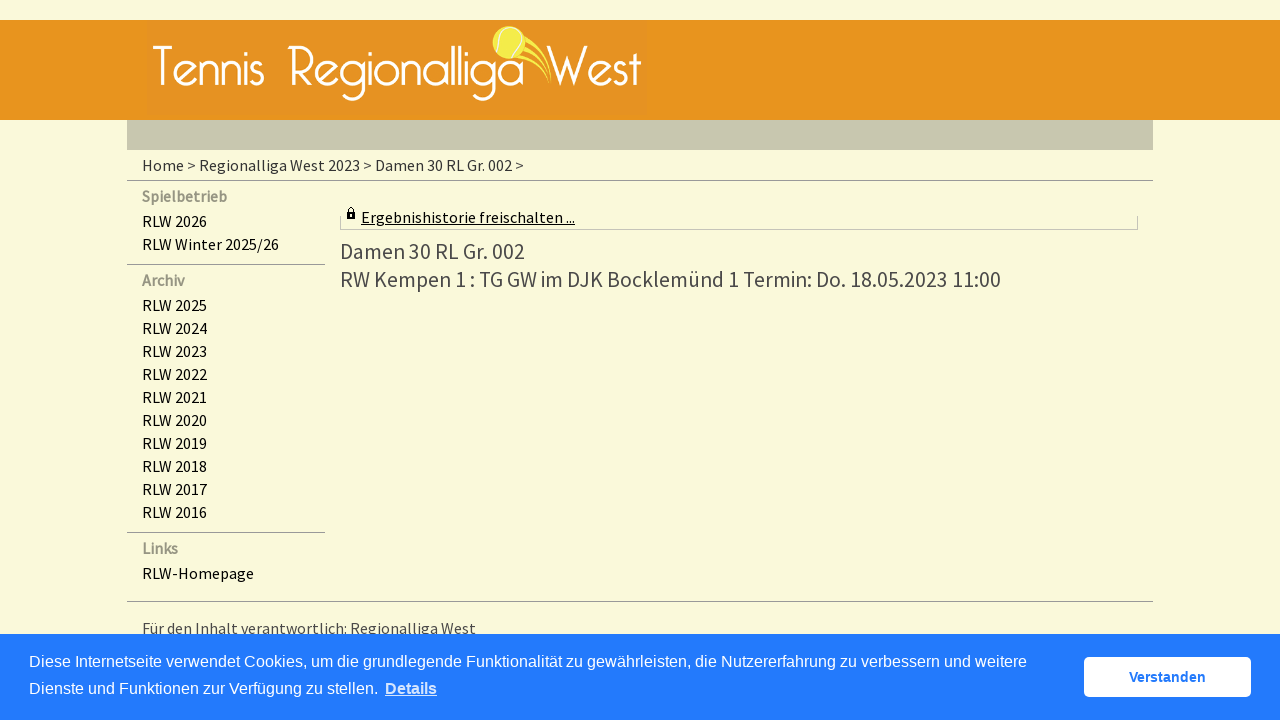

--- FILE ---
content_type: text/html; charset=utf-8
request_url: https://rlw.liga.nu/cgi-bin/WebObjects/nuLigaTENDE.woa/wa/meetingReport?meeting=11263989&federation=RLW&championship=RLW+2023
body_size: 10697
content:

  <?xml version="1.0" ?>
<!DOCTYPE html PUBLIC "-//W3C//DTD XHTML 1.0 Transitional//EN" "http://www.w3.org/TR/xhtml1/DTD/xhtml1-transitional.dtd">
<html xmlns="http://www.w3.org/1999/xhtml" lang="de">
  <!-- InstanceBegin template="/Templates/Standard.dwt" codeOutsideHTMLIsLocked="false" -->
  <head>
    <meta http-equiv="content-type" content="text/html; charset=utf-8" />
    <meta name="robots" content="all" />
    <meta name="publisher" content="nuLiga" />
    <meta name="author" content="nuLiga" />
    <meta name="language" content="de" />
    
    <meta name="nuLigaStatsUrl" content="/nuLigaTENDE/wa/meetingReport/view?meeting=11263989&federation=RLW&championship=RLW+2023" />
<meta name="uLigaStatsRefUrl" />

    <title>
      nuLiga
      &ndash; 
      
      Spielbericht
    </title>
     <meta name="robots" content="nofollow" /> 
    
<link rel="stylesheet" type="text/css" href="/WebObjects/nuLiga.woa/Frameworks/nuLigaWebResources.framework/WebServerResources/css/print.css?nlv=aed67230" media="print" />
    
<link rel="stylesheet" type="text/css" href="/WebObjects/nuLiga.woa/Frameworks/nuLigaWebResources.framework/WebServerResources/css/default.css?nlv=aed67230" media="all" />
    
<link rel="stylesheet" type="text/css" href="/WebObjects/nuLiga.woa/Frameworks/nuLigaWebResources.framework/WebServerResources/css/interface.css?nlv=aed67230" media="screen" />
    <link rel="stylesheet" type="text/css" href="/sources/template.css?nlv=aed67230" media="screen" />

    
    <script type="text/javascript" src="/WebObjects/nuLiga.woa/Frameworks/nuLigaWebResources.framework/WebServerResources/js/default.js?nlv=aed67230"></script>
    
    
      
      
        <script type="text/javascript" src="/banner/federationLists.ujs?nlv=aed67230"></script>
        <script type="text/javascript" src="/banner/federationFunctions.js?nlv=aed67230"></script>
      
    
    <script type="text/javascript">
               <!-- 
      	var tickerposition=0; 
      	var tickerlength=50; 
             var tickermessage='';   
      	function initTerminationMessageTicker() {		 
      		if ( tickermessage != "" ) {	 
      			var i, msg=""; 
      			for ( i=0;i<tickerlength;i++ ) msg += " "; 
      			msg += "+ + + " + tickermessage + " + + +"; 
      			document.getElementById("terminationMessage").innerHTML = msg.substr(tickerposition,tickerlength).replace(/ /g," ") + " "; 
      			if ( tickerposition++ >= msg.length ) tickerposition=0; 
      			setTimeout("initTerminationMessageTicker()",1500/10);		 
      	} 
      } 
      //--> 
    </script>
    
      <link rel="stylesheet" type="text/css" href="//cdnjs.cloudflare.com/ajax/libs/cookieconsent2/3.1.0/cookieconsent.min.css" />
<script src="//cdnjs.cloudflare.com/ajax/libs/cookieconsent2/3.1.0/cookieconsent.min.js"></script>
<script>
    window.addEventListener("load", function() {
    window.cookieconsent.initialise({
        "cookie": {
            "name": "disclaimer_cookie",
            "expiryDays": 999
        },
        "palette": {
            "popup": {
                "background": "#237afc"
            },
            "button": {
                "background": "#fff",
                "text": "#237afc"
            }
        },
        "theme": "classic",
        "position": "bottom",
        "content": {
            "message": "Diese Internetseite verwendet Cookies, um die grundlegende Funktionalität zu gewährleisten, die Nutzererfahrung zu verbessern und weitere Dienste und Funktionen zur Verfügung zu stellen.",
            "dismiss": "Verstanden",
            "link": "Details",
            "href": 'https://rlw.liga.nu/cgi-bin/WebObjects/nuLigaTENDE.woa/wa/dataProtection'
        }
    })});
</script>
    
  </head>
  <body>
    <div id="page">
      
      <div id="header" class="no-print">
        <div id="logo">
          
          <a href="/"> <img  alt="Home" src="/WebObjects/nuLiga.woa/Frameworks/nuLigaWebResources.framework/WebServerResources/img/spacer.gif?nlv=aed67230" /> </a>
        </div>
        
          
        
        

        <div id="header-navigation"></div>
        <div id="banner">
            
          
            
              
            
			     
            
          
        </div>
        <div id="date">
          21 Jan. 2026
        </div>
        <div id="title">
          
            
              
              Spielbericht
            
            
          
          
          
        </div>
        <br class="clear" />
      </div>
      <div id="tabs-external"></div>
      
      
        <div id="tabs" class="no-print">
          
            

            

          
          
        </div>
      
      
    
      <div id="breadcrumb">
        
	        
  <a href="/" target="_top">Home</a>
  &gt; 


	        <a href="/cgi-bin/WebObjects/nuLigaTENDE.woa/wa/leaguePage?championship=RLW+2023">Regionalliga West 2023</a>
	        &gt; 
	        <a href="/cgi-bin/WebObjects/nuLigaTENDE.woa/wa/groupPage?championship=RLW+2023&amp;group=2">Damen 30 RL Gr. 002</a>
	        &gt; 
        
      </div>
      <div id="container">
        <div id="navigation">
          <!-- InstanceBeginEditable name="navigation" -->
           
<ul>
  <script type="text/javascript">banner1();</script>
  <li> <strong>Spielbetrieb</strong>
  <ul>
    <li><a href="/cgi-bin/WebObjects/nuLigaTENDE.woa/wa/leaguePage?championship=RLW 2026">RLW 2026</a></li>
    <li><a href="/cgi-bin/WebObjects/nuLigaTENDE.woa/wa/leaguePage?championship=RLW+W+2025/2026">RLW Winter 2025/26</a></li>
  </ul>
  </li>
  <script type="text/javascript">banner2();</script>
  <li><strong>Archiv</strong>
    <ul>
       <li><a href="/cgi-bin/WebObjects/nuLigaTENDE.woa/wa/leaguePage?championship=RLW 2025">RLW 2025</a></li>
       <li><a href="/cgi-bin/WebObjects/nuLigaTENDE.woa/wa/leaguePage?championship=RLW 2024">RLW 2024</a></li>
       <li><a href="/cgi-bin/WebObjects/nuLigaTENDE.woa/wa/leaguePage?championship=RLW 2023">RLW 2023</a></li>
       <li><a href="/cgi-bin/WebObjects/nuLigaTENDE.woa/wa/leaguePage?championship=RLW 2022">RLW 2022</a></li>
       <li><a href="/cgi-bin/WebObjects/nuLigaTENDE.woa/wa/leaguePage?championship=RLW 2021">RLW 2021</a></li>
       <li><a href="/cgi-bin/WebObjects/nuLigaTENDE.woa/wa/leaguePage?championship=RLW 2020">RLW 2020</a></li>
       <li><a href="/cgi-bin/WebObjects/nuLigaTENDE.woa/wa/leaguePage?championship=RLW 2019">RLW 2019</a></li>
       <li><a href="/cgi-bin/WebObjects/nuLigaTENDE.woa/wa/leaguePage?championship=RLW 2018">RLW 2018</a></li>
       <li><a href="/cgi-bin/WebObjects/nuLigaTENDE.woa/wa/leaguePage?championship=RLW 2017">RLW 2017</a></li>
       <li><a href="/cgi-bin/WebObjects/nuLigaTENDE.woa/wa/leaguePage?championship=RLW 2016">RLW 2016</a></li>
    </ul>
  </li>
  <li><strong>Links</strong>
    <ul>
      <script type="text/javascript">popupLink();</script>
      <li><a href="http://www.tennisregionalliga-west.de" target="_blank">RLW-Homepage</a>
    </ul>
  </li>
</ul>
 
          <!-- InstanceEndEditable -->
        </div>
        <div id="content">
          <div id="content-row1">
            
          	 
  <div id="locker">
    <script type="text/javascript">
      function toggleDisplay(elementId) {
          var control = document.getElementById(elementId);
          if ( control.style.display == "none" ) control.style.display = "block";
          else control.style.display = "none";
       }
    </script>
    
      <form method="post" action="https://rlw.liga.nu/cgi-bin/WebObjects/nuLigaTENDE.woa/wa/meetingReport?meeting=11263989&federation=RLW&championship=RLW+2023" class="query">
        <fieldset>
          <legend>
            <a href="#" onclick="toggleDisplay('historicalDataForm');">Ergebnishistorie freischalten ...</a>
          </legend>
          <div id="historicalDataForm" style="display:none">
            <p class="info">
              Der Zugriff auf personenbezogene Inhalte früherer Spielzeiten ist nuLiga-Nutzern vorbehalten, die über Benutzernamen und Passwort verfügen und sich im Rahmen ihres Zugangs den Datenschutzbestimmungen unterworfen haben. Die Freischaltung erfolgt für einen Zeitraum von 30 Minuten. Falls Sie keinen Zugang haben, nutzen Sie bitte die Möglichkeit der
              
                <a target="_top" href="/cgi-bin/WebObjects/nuLigaTENDE.woa/wa/nuUserIdentification?federation=RLW">Neuregistrierung</a>.
              
            </p>
            <p>&nbsp;</p>
            <p>
              <label>E-Mail:</label>
              <input type="text" name="username" />
            </p>
            <p>
              <label>Passwort:</label>
              <input type="password" name="password" />
            </p>
            <p class="action"> <input type="submit" value="Login" class="button" /></p>
          </div>
        </fieldset>
      </form>
    
    
  </div>


          	
            
            
              <h1>
              	Damen 30 RL Gr. 002<br />
              
                RW Kempen 1
                : 
                TG GW im DJK Bocklemünd 1
                
                Termin:&nbsp;Do.&nbsp;18.05.2023 11:00
                
              </h1>
              
              
                
                  
                
                
                
              
            
            
            
            
            <!-- InstanceBeginEditable name="content-row1" -->
            <!-- InstanceEndEditable -->
          </div>
          <div id="content-col1">
            <!-- InstanceBeginEditable name="content-col1" -->
            <!-- InstanceEndEditable -->
          </div>
          <div id="content-col2">
            <!-- InstanceBeginEditable name="content-col2" -->
            <!-- InstanceEndEditable -->
          </div>
          <div id="content-row2"></div>
        </div>
      </div>
    
  
      
        
      
      
      <div id="footer-external">
        
      </div>
      <div id="footer" class="no-print">
        <div id="footer-copyright"> F&uuml;r den Inhalt verantwortlich: Regionalliga West </div>
        <div id="footer-link">&copy;&nbsp;1999-2026&nbsp;<a href="http://www.datenautomaten.nu" target="_blank">nu Datenautomaten GmbH - Automatisierte internetgest&uuml;tzte Netzwerkl&ouml;sungen</a>
        </div>
        <div id="footer-navigation">
          <!-- <a href="#">Kontakt</a>, <a href="#">Impressum</a> -->
          
            <a href="http://rlw.liga.nu/cgi-bin/WebObjects/nuLigaTENDE.woa/wa/dataProtection">Datenschutz</a>
          
        </div>
      </div>
    </div>
     
	    
    
    
    <script language="JavaScript" type="text/javascript"><!-- Dynamic client side script from WebObjects

//-->
</script>
  </body>
</html>



--- FILE ---
content_type: text/css
request_url: https://rlw.liga.nu/sources/template.css?nlv=aed67230
body_size: 1279
content:
/* tennisregionalliga-west.de, Okt 2018 */

 @import url('https://fonts.googleapis.com/css?family=Source+Sans+Pro');
/****************************************/
#page {
    width: 1026px;
    margin: 0 auto;
    padding-top: 120px;
    background-color: rgb(250, 249, 218);
}
/****************************************/

#header {
    height: 100px;
    
    background-color: rgb(232, 148, 30);
    position: absolute;
    top:20px;
    left: 0;
    width: 100%;
}

#header > br {
	display:none;
}

/****************************************/

#logo {
    width: 1026px;
    margin: 0 auto;
}
#logo a {
    margin-left: 20px;
    display: block;
    width: 500px;
    height: 100px;
    background-image: url('../gfx/trlw_logo.png');
    background-repeat: no-repeat;
    background-position: 0px 0px;
    background-size: contain;
}
#logo img {
}
#navigation li.banner {
    margin: 0 0 0 0px;
    padding: 5px 0px 5px 15px;
    background-image: none;
}
#skyscraper {
    width: 120px;
    height: 600px;
    float: right;
    margin: 4px 0 0 4px;
    clear: right;
}
#user {
    display: none;
}
#date {
    display: none;
}
#title {
    display: none;
}
/****************************************/

#tabs { 
    overflow:hidden; 
    clear: both;
    background-color: rgba(0,0,0,.2);
    height: 30px;
    line-height: 30px;
    width: 996px;
    padding:0 15px;
    margin: 0 auto;
}
#tabs ul {
    list-style-type: none;
    margin: 0px;
    padding: 0px;
}
#tabs li {
    list-style: none;
    padding: 0px 10px 0px 0px;
    float: left;
    margin: 0 10px 0 0;
    border-right: 1px solid #fff;
    color: #777;
}
#tabs a {
    font-weight: normal;
    color: #000000;
    text-decoration: none;
}
#tabSelected a {
    color: rgb(153, 51, 0);
}
#tabSelected {
    border-left-color: #FFFFFF!important;
}
/****************************************/

#breadcrumb {
    clear: both;
    height:30px;
    line-height:30px;
    margin-bottom:4px;
    width: 996px;
    padding:0 15px;
    margin: 0 auto;
}
#breadcrumb a:link {
    color: #333333;
    font-weight: normal;
    text-decoration: none;
}
#breadcrumb a:visited {
    color: #666666;
    font-weight: normal;
}
/****************************************/

#container {
    width: 1026px;
    margin: 0 auto;
    clear: both;
    background-color: rgb(250, 249, 218);
    min-height: 400px;
    border-top: 1px solid #999;
}
#container::after {
    content: "";
    clear: both;
    display: table;
}
#navigation {
    width: 198px;
    line-height: 120%;
    color: #000000;
    float:left;
}
#navigation select {
    width: 156px;
}
#navigation a {
    display: block;
    font-weight: normal;
    color:#000;
    text-decoration:none;
}
#navigation ul {
    padding: 0 0 4px 0;
    margin: -1px 0 4px 0px;
    list-style: none;
}
#navigation ul li {
   margin: 0px;
    padding: 0px 0 0 15px;
    color:#000;
    border-top: 1px solid #999;
}
#navigation ul > li:first-child {
    border: 0;
} 
#navigation ul li strong { display:block; height:30px; line-height:30px; color: rgba(0,0,0,0.4)}
#navigation ul li ul li {
    padding:2px 0;
    border: 0;
}
#navigation ul li ul li a {
    font-weight: normal;
}
/****************************************/

#sub-navigation {
    padding: 4px 0 0 10px;
    font-size:12px;
    background-color:#efefef;
}
#sub-navigation a {
    font-weight: normal;
}
#sub-navigation ul {} #sub-navigation li {}
/****************************************/

#content {
    width: 798px;
    float:left;
    padding:15px;
}
#content-col1 {
    float: left;
    width: 536px;
    padding:0;
}
#content-col2 {
    float: right;
    width: 262px;
    padding:0 0px;
}
#content-row1 {
    clear: both;
    padding:0;
}
#content-row2 {
    clear: both;
    padding:0;
}
/****************************************/

#footer {
    width: 996px;
    clear: both;
    background-color: rgb(250, 249, 218);
    padding:15px;
    border-top: 1px solid #999;
}
#footer a {
    font-weight: normal;
    text-decoration: none;
}
/****************************************/

body, td, th, input, option, select, textarea, legend {
    font-family: 'Source Sans Pro', sans-serif;
    color: #4a4949;
}
body {
    position: relative;
    font-size:16px;
    line-height:22px;
    background-color: rgb(250, 249, 218);
}
textarea {
    font-size: 1em;
}
input {
    font-size: 1em;
}
select {
    font-size: 1em;
}
h1, h2, h3, h4, h5, h6, p {
    padding: 0px 8px 0px 0px;
}
a {
    font-weight: bold;
}
a:link {
    color: #000
}
a:visited {
    color: #000
}
a:hover {
    color: #000;
    text-decoration: underline
}
a:active {
    color: #FF0000
}

/* Banner */

#banner {
    width: 468px;
    height: 60px;
    margin: 4px 0 0 0;
    position: absolute;
    top: 0px;
    left: 488px;
}
#banner-skyscraper {
    /*160x600*/
    
    position: absolute;
    top: 0;
    left: 1004px;
    z-index: 10;

}
#banner-super {
    /*728x90*/
    
    padding-left: 276px;
    width: 728px;

}

.result-set { 
}
.search-query {
    background-color: rgba(0,0,0,.2);
}
.query label {
    width: 70px!important;
}

